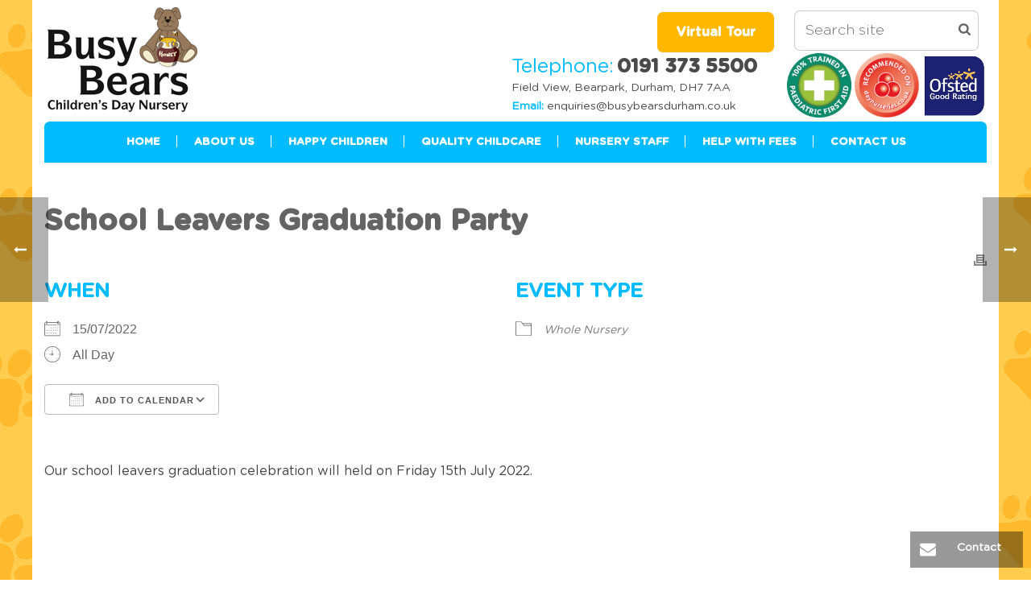

--- FILE ---
content_type: text/css
request_url: https://busybearsdurham.co.uk/wp-content/plugins/xnet-advert-popup/css/pop-styles.css?ver=9746283afa2cfd415ce327ba7d43993b
body_size: 722
content:
/*
*   Localiser styles
*/
/* 
    Created on : 11-Mar-2017, 09:45:00
    Author     : Mat Linaker
*/
@media screen and (max-width: 600px) {
    #lightbox img {
        width: 95%;
        height: auto;
    }
}


#lightbox {
    position:fixed;
    top:0; 
    left:0; 
    width:100%; 
    height:100%; 
    background: rgba(0,0,0,.7); 
    text-align:center;
    z-index: 400 !important;
}
#lightbox a {
    text-align:center; 
    color:#fff; 
    margin-right:20px; 
    font-size:12px; 
}
#lightbox img {
    margin-top: 50px;
    box-shadow:0 0 25px #111;
    -webkit-box-shadow:0 0 25px #111;
    -moz-box-shadow:0 0 25px #111;
    max-width:940px;
}

.xnaddpop-text {
    width: 90%;
    padding: 10px;
}
.xnaddpop-check:checked:before {
    margin: -6px 0 0 -9px !important;
    font-size: 30px !important;
}

--- FILE ---
content_type: text/css
request_url: https://busybearsdurham.co.uk/wp-content/themes/jupiter-child/style.css?ver=9746283afa2cfd415ce327ba7d43993b
body_size: 27488
content:
/*
Theme Name:     Jupiter Child Theme
Theme URI: 		http://demos.artbees.net/jupiter5
Description:    Child theme for the Jupiter theme 
Author:         Your name here
Theme URI: 		http://themeforest.net/user/artbees
Template:       jupiter
Text Domain: mk_framework
Domain Path: /languages/
*/
/*

Custom CSS - Xnet Technology Design Ltd

*/

/* Safari 7.1+ */

_::-webkit-full-page-media, _:future, :root .main-navigation-ul > li.menu-item > a.menu-item-link {

    padding-right: 14px !important;
    padding-left: 14px !important;  

}

@font-face {
    font-family: 'GothamRoundedBold';
    src: url('fontface/GothamRounded-Bold.ttf') format('truetype'),
        url('fontface/GothamRounded-Bold.woff') format('woff');
}

@font-face {
    font-family: 'GothamRoundedBook';
    src: url('fontface/GothamRounded-Book.ttf') format('truetype'),
        url('fontface/GothamRounded-Book.woff') format('woff');
}

@font-face {
    font-family: 'GothamRoundedLight';
    src: url('fontface/GothamRounded-Light.ttf') format('truetype'),
        url('fontface/GothamRounded-Light.woff') format('woff');
}

@font-face {
    font-family: 'GothamRoundedMedium';
    src: url('fontface/GothamRounded-Medium.ttf') format('truetype'),
        url('fontface/GothamRounded-Medium.woff') format('woff');
}

/****************************  MEDIA QUERIES  ********************************/

@media screen and (max-width:1140px) {
    .xn-header-col3 {
        display: none !important;
    }
    .xn-header-col1 {
        width: 30% !important;
    }
    .xn-header-col2 {
        width: 50% !important;
    }
    .xn-calltoaction {
        height: 82px !important;
    }
    .xn-calltoaction h1 {
        padding: 30px 0 20px 50px !important;
    }
}
@media screen and (max-width:1140px) {
    .xn-calltoaction {
        height: 72px !important;
    }
    .xn-calltoaction h1 {
        padding: 22px 0 20px 50px !important;
    }
    .header-search {
        display: none !important;
    }
    .xn-header-col1 img {
        height: 100px !important;
        top: 65% !important;
    }
    .book-visit-container {
        display:none !important;
    }
    .top-banner {
        display: none !important;
    }
    .top-banner-mobile {
        display: block !important;
    }
    
}
@media screen and (min-width:979px) {
    .xn-calltoaction h1 {
        font-size: 16px !important;
    }
}
@media screen and (max-width:980px) {

    .xn-header-col1 {
        width: 40% !important;
    }
    .xn-header-col3 {
        width: 50% !important;
        margin-right: 50px !important;
    }
    .xn-calltoaction {
        height: 70px !important;
    }
    .xn-calltoaction h1 {
        padding: 20px 0 20px 50px !important;
        font-size: 14px !important;
    }
    
}

@media screen and (max-width:900px) {
    .xn-calltoaction {
        height: 62px !important;
    }
    .xn-calltoaction h1 {
        padding: 14px 0 20px 50px !important;
    }
}

@media screen and (max-width: 860px) {
    .link-box-img img {
        width: auto !important;
        margin: auto !important;
    }
}

@media screen and (max-width:800px) {
    .xn-calltoaction {
        height: 54px !important;
    }
    .xn-calltoaction h1 {
        padding: 14px 0 20px 50px !important;
        font-size: 10px !important;
    }
}

@media screen and (max-width:768px) {
    .xn-header-col2 {
        display:none !important;
    }
    .xn-calltoaction {
        height: 52px !important;
    }
    .xn-calltoaction h1 {
        padding: 14px 0 20px 50px !important;
        font-size: 10px !important;
    }
    .xn-calltoaction img {
        margin: 2% 10px 0 15px !important;
    }
    .xn-staff-text {
        width: 100% !important;
    }
    .book-visit-left {
        width: 100% !important;
    }
    .book-visit-right {
        width: 100% !important;
    }
    .mailchimp-signup-container {
        width: 100% !important;
    }
    .top-banner-mobile .wpb_column {
        margin-right: 15px !important;
    }
    .top-banner-mobile .wpb_column:first-child {
        margin-left: 15px !important;
		margin-top: 0px !important;
    }
    .top-banner-mobile .wpb_column {
        margin-left: 15px !important;
        margin-top: -35px !important;
    }
    .events_p_bar, .slick-prev, .slick-next {
        display: none !important;
    }
}
@media screen and (min-width:768px) {
    .home-events {
        margin-left: 50px !important;
        margin-right: 50px !important; 
    }
}
 
/****************** GENERAL  ******************************/
.top-banner {
    background: url('images/top-banner.png');
    background-repeat: no-repeat;
    margin-top: -20px !important;
}
.top-banner .wpb_column {
    margin-top: 0px !important;
}
.theme-content ul li {
    font-size: 14px;
    font-weight: 300;
    font-family: GothamRoundedBook;
}
.events_p_bar {
    background-color: #ebebeb;
    width: 92%;
    height: 4px;
    margin: 0 0 20px 30px;
}
.events_p_slider_left {
    background-color: #ffb700;
    width: 33.33%;
    height: 4px;
    margin-left: 0px;
    margin-right: auto;
}
.events_p_slider_middle {
    background-color: #ffb700;
    width: 33.33%;
    height: 4px;
    margin-left: 33.33%;
    margin-right: auto;
    transition: all 0.3s ease-in-out;
}
.events_p_slider_right {
    background-color: #ffb700;
    width: 33.33%;
    height: 4px;
    margin-left: 66.66%;
    margin-right: 0px;
    transition: all 0.3s ease-in-out;
}
.top-footer {
    background-image: linear-gradient(to right, #00bbff 0%, #62d7ff 100%);
    padding-top: 30px;
    padding-bottom: 30px;
}
.top-footer {
    text-align: center;
}
.top-footer .footer-header {
    font-family: GothamRoundedBold;
    color: #fff;
    font-size: 36px;
    margin-top: 30px;
}
.top-footer .sub-head {
    font-family: GothamRoundedBook;
    color: #fff;
    font-size: 28px;
    font-weight: 500;
}
.top-footer .content {
    font-family: GothamRoundedBook;
    color: #fff;
    font-size: 16px;
    font-weight: 300;
    margin-bottom: 0px;
    min-height: 112px;
}
.top-footer a {
    font-family: GothamRoundedBook;
    color: #fff;
    font-size: 18px;
    font-weight: 700;
    border: 1px solid #fff;
    border-radius: 30px;
    -moz-border-radius: 30px;
    -webkit-border-radius: 30px;
    padding: 21px 24px;
}
#mk-footer {
    border-top: 10px #fff solid;
    background-image: linear-gradient(238deg, #ffdc00 0%, #ffb700 100%) !important;
}
#sub-footer {
    /*background-image: linear-gradient(238deg, #ffdc00 0%, #ffb700 100%) !important;*/
}
.mk-footer-copyright {
    margin-left: 40px; 
}
.why-us-text p {
    min-height: 150px;
}
.footer-logo {
    position: absolute;
    right: 20px;
    bottom: 20px;
}
.top-banner-mobile {
    display: none;
}
.top-banner {
    margin-left: 0px !important;
    margin-top: -40px;
}
.top-banner .wpb_column {
    margin-top: -20px;
}
.top-banner img {
    width: 350px !important;
}
.book-visit-container {
        height: 237px;
        width: 307px;
        background-image: url('images/book-visit-container.png');
        background-repeat: no-repeat;
        position: absolute;
        z-index: 98;
        right: 30px;
        margin-top: 70px;

}
.book-visit-content {
    font-family: GothamRoundedMedium;
    font-size: 15px;
    letter-spacing: -0.75px;
    font-weight: 500;
    color: #4a4a4a;
    padding: 80px 26px 0 26px;
}
.book-visit-button img {
    width: 170px;
    height: 44px;
    padding-left: 26px;
}
.wp-caption {
    background-color: #e6e7e8 !important;
}
.wp-caption img {
    margin-top: 5px;
}
div.mission-text {
    line-height: 49px;
    float: left;
}
div.mission-image {
    float:left;
    clear: left;
    margin-right: 10px !important;
}
div.mission-image img {
    margin-right: 0px !important;
}
.mailchimp-signup-container {
    width: 500px;
}

.book-visit-left {
    float:left;
    position: relative;
    width: 45%;
    margin: 0 20px 30px 0;
}
.book-visit-right {
    float:left;
    position: relative;
    width: 45%;
}
.book-visit-right .xn-date {
    width: 30%;
    margin-right: 2%;
    background-color: #00bbff;
    color: #fff;
}
.book-visit-right .xn-date:focus {
    background-color: #96287D;
    color: #fff;
}
.book-visit-right .xn-date::-webkit-input-placeholder {
   color: #fff;
}

.book-visit-right .xn-date:-moz-placeholder { /* Firefox 18- */
   color: #fff;  
}

.book-visit-right .xn-date::-moz-placeholder {  /* Firefox 19+ */
   color: #fff;  
}

.book-visit-right .xn-date:-ms-input-placeholder {  
   color: #fff;  
}
.xn-contact {
    background-color:#e6e7e8 !important;
    width: 100% !important;
}
.xn-button {
    letter-spacing: 1px;
    font-weight: 700;
    text-transform: uppercase;
    display: inline-block;
    -webkit-border-radius: 2px;
    -moz-border-radius: 2px;
    border-radius: 2px;
    padding: 14px 20px;
    font-size: 11px;
    line-height: 11px;
    color: #fff;
    background-color: #00bbff !important;
    -webkit-transition: all .25s ease-in-out;
    -moz-transition: all .25s ease-in-out;
    -ms-transition: all .25s ease-in-out;
    -o-transition: all .25s ease-in-out;
    transition: all .25s ease-in-out;
    -webkit-perspective: 1000;
}
.xn-button:hover {
    background-color:#252525!important;
    color: #ffffff !important;
}
.single-vacancy .mk-post-nav {
    display: none !important;
}
.single-vacancy p, .single-vacancy {
    color: #434343;
}
.grey-text p, .grey-text li {
    color: #434343 !important;
    font-size: 16px !important;
}
.xn-purple-back {
    background-color: #D72382;
    padding: 20px;
}
.xn-purple-back p {
    color: #ffffff !important;
    font-size: 18px !important;
}
.xn-purple-back a {
    color: #ffffff !important;
    font-size: 18px !important;
    font-weight: 600;
    text-decoration: underline;
}
.xn-pad-20 {
    padding: 20px;
}
.xn-padleft-40 {
    padding-left: 40px;
}
/*#menu-legal-footer li::before, #menu-quick-links-footer li::before {
    content: ">";
    float: left;
    padding: 5px 5px 0 0;
}*/
.link-box {
    background-color: #68D6FF;
    width: 100%;
    padding: 10px 10px 20px 10px;
    min-height: 230px;
    color: #fff !important;
}
.link-box-img {
    width: 100%;
    padding: 10px 10px 20px 10px;
    min-height: 230px;
    text-align: center;
}
.link-box p {
    font-size: 16px !important;
    color: #434343 !important;
}
.large-white p {
    font-size: 32px !important;
    color: #fff !important;
    font-weight: 700 !important;
}
.link-box p strong {
    color: #434343 !important;
}
.link-box .pad {
    margin-bottom: 30px;
}
.link-box-link {
    background-color: #96287D;
    padding: 10px;
    color: #fff !important;
}



/********************** THEME OVERRIDES ***************************/

.slick-footer, .slick-header, .slick-slider {
    background-color: #fff;
}
#carousel-4538 .slick-next:before, #carousel-4538 .slick-prev:before,
#carousel-2008 .slick-next:before, #carousel-2008 .slick-prev:before {
    height: 60px;
    width: 60px;
    font-size: 36px;
    font-weight: 200 !important;
}
#carousel-4538 .slick-next:before,
#carousel-2008 .slick-next:before {
    padding-left: 5px;
}
#carousel-4538 .slick-prev:before,
#carousel-2008 .slick-prev:before {
    padding-right: 5px;
}
#carousel-4538 .slick-prev, #carousel-4538 .slick-next,
#carousel-2008 .slick-prev, #carousel-2008 .slick-next {
    height: 60px;
    width: 60px;
    background-color: #d5d5d5;;
    border-radius: 30px;
    -moz-border-radius: 30px;
    -webkit-border-radius: 30px;
}
#carousel-4538 .slick-prev:hover, #carousel-4538 .slick-next:hover,
#carousel-2008 .slick-prev:hover, #carousel-2008 .slick-next:hover {
    background-color: #ffb700;
}
.slick-prev {
    left: -25px !important;
}
.slick-next {
    right: -25px !important;
}
#carousel-9109 .rpc-box, #carousel-1999 .rpc-box {
    height: 470px;
}
#carousel-4538 .rpc-box,
#carousel-2008 .rpc-box {
    height: 300px;
}
#carousel-4538 .rpc-content,
#carousel-2008 .rpc-content {
    clear: both;
}
#carousel-4538 .e_date,
#carousel-2008 .e_date {
    width: 57px;
    height: 51px;
    border-radius: 25px;
    background-image: linear-gradient(238deg, #ffdc00 0%, #ffb800 54%, #ffb700 100%);
    line-height: 20px;
    padding-top: 4px;
    text-align: center;
    float: left;
    margin-right: 20px;
    margin-bottom: 20px;
}
#carousel-4538 .e_date .day,
#carousel-2008 .e_date .day {
    height: 22px;
    color: #ffffff;
    font-family: "Helvetica Neue";
    font-size: 18px;
    font-weight: 700;
}
#carousel-4538 .e_date .month,
#carousel-2008 .e_date .month {
    height: 18px;
    color: #ffffff;
    font-family: "Helvetica Neue";
    font-size: 16px;
    font-weight: 300;
    text-transform: uppercase;
}
.rpc-title {
    white-space: normal !important;
}
.post-read-more {
    bottom: 20px;
    position: absolute;
    background-color: #00bbff;
    margin-left: 0px;
    color: #fff;
    border-radius: 27px 27px 27px 27px;
    -moz-border-radius: 27px 27px 27px 27px;
    -webkit-border-radius: 27px 27px 27px 27px;
    padding: 8px 26px;
    font-family: GothamRoundedBold;
    font-size: 16px;
}
.wcp-content-wrap {
    padding-left: 20px;
    padding-right: 20px;
}
.header-style-2 .main-navigation-ul>li.menu-item:before {
    content: "";
    border-right: 1px solid #fff;
    line-height: 20px;
    width: 1px;
    display: inline;
}
.header-style-2 .main-navigation-ul>li.menu-item:first-child:before {
    border-right: none;
}
body, p, h5 {
    font-family: GothamRoundedBook;
}
h1, h2, h3, h4, h6 {
    font-family: GothamRoundedBold;
}
.mk-main-navigation {
    font-family: GothamRoundedBold;
    font-size: 15px;
}
.main-nav-side-search {
    display: none;
}
.header-search {
    position: absolute;
    z-index: 400;
    height: 60px;
    right: 10px;    
    text-align: right;
    padding-top: 10px;
}
.header-search form#searchform {
    height: 60px;
    line-height: 60px;
    float: right;
    margin-left: 20px;  
}
.parent-login-button {
    font-family: GothamRoundedBold;
    font-weight: 700;
    font-size: 16px;
    float:right;
    width: 145px;
    text-align: center;
    margin-right: 5px;
    line-height: 50px;
    background-color: #ffb700;
    padding: 0 auto;
    margin-top: 5px;
    color: #ffffff;
    border-radius: 7px 7px 7px 7px;
    -moz-border-radius: 7px 7px 7px 7px;
    -webkit-border-radius: 7px 7px 7px 7px;
}
.header-search input {
    height: 50px;
    line-height: 50px;
}
.header-search .text-input {
    font-family: GothamRoundedLight;
    font-weight: 300;
    background-color: #fff;
    border: 1px solid #cdcdcd;
    border-right: none !important;
    font-size: 18px;
    border-radius: 7px 0px 0px 7px;
    -moz-border-radius: 7px 0px 0px 7px;
    -webkit-border-radius: 7px 0px 0px 7px;
}
.header-search .search-button {
    margin-top: -4px;
    margin-left:-6px;
    background-color: #fff;
    color: #4a4a4a;
    border: 1px solid #cdcdcd;
    border-left: none !important;
    height: 50px;
    line-height: 0px;
    border-radius: 0px 7px 7px 0px;
    -moz-border-radius: 0px 7px 7px 0px;
    -webkit-border-radius: 0px 7px 7px 0px;
}
.header-search svg {
    position: absolute;
    top: 28px;
    right: 10px;
}
.header-tel {
    font-family: GothamRoundedBook;
    color: #00bbff;
    font-weight: 300;
    font-size: 24px;
    line-height: 26px;
}
.header-tel-num {
    font-family: GothamRoundedBold;
    color: #4a4a4a;
    font-weight: 700;
    font-size: 24px;
    line-height: 21px;
}
div#mk-theme-container {
    border-left: solid 15px #fff;
    border-right: solid 15px #fff;
}
.mk-single-price, .mk_product_meta {
    display: none;
}
.woocommerce div.product p.price, .woocommerce-page div.product p.price {
    color: #D72382;
}
.mk-quick-contact-link {
    width: 140px !important;
}
.mk-quick-contact-link span {
    position: absolute;
    width: 90px;
    left:40px;
    top: 9px;
    font-weight: 700;
    color: #fff;
}
#recent-posts-2 a, #recent-posts-3 a, #recent-posts-4 a, #recent-posts-5 a,
.widget.widget_recent_entries li a {
    display: block;
    padding: 10px 1px 10px 10px;
    margin-bottom: 2px;
    background-color: #e6e7e8;
}
#recent-posts-2 a:hover, #recent-posts-3 a:hover, #recent-posts-4 a:hover, #recent-posts-5 a:hover,
.widget.widget_recent_entries li a:hover {
    background-color: #68D6FF;
}
#categories-2 a, #categories-3 a, #categories-4 a, #categories-5 a, .widget.widget_categories li a {
    display: block;
    padding: 10px 1px 10px 10px;
    margin-bottom: 2px;
    background-color: #68D6FF;
}
#categories-2 a:hover, #categories-3 a:hover, #categories-4 a:hover, #categories-5 a:hover,
.widget.widget_categories li a:hover {
    background-color: #e6e7e8;
}
#archives-2 a, #archives-3 a, #archives-4 a, #archives-5 a {
    display: block;
    padding: 10px 1px 10px 10px;
    margin-bottom: 2px;
    background-color: #e6e7e8;
}
#archives-2 a:hover, #archives-3 a:hover, #archives-4 a:hover, #archives-5 a:hover {
    background-color: #68D6FF;
}
.mk-single-content p {
    color: #434343 !important;
}
.mk-employees.classic-style.four-column .mk-employee-item {
    padding: 0 10px 70px;
}
.team-info-wrapper {
    background-color: #68D6FF;
}
.mk-employee-item .team-thumbnail {
    margin: 0 auto 5px;
}
.mk-employees.classic-style .team-member-name {
    text-transform: capitalize;
}
.mk-employees.classic-style .team-member-position {
    color: #434343;
}
.sub-menu li.menu-item {
    border-bottom: #999 solid 1px;
}
.sub-menu li a {
    padding-left: 0 !important;
    font-weight: 700;
}
.sub-menu {
    padding:12px !important;
}
#theme-page .theme-page-wrapper.left-layout .sidebar-wrapper {
    padding: 30px 20px 30px 20px !important;
}
#theme-page {
    margin-bottom: 36px;
}
#mk-page-introduce {
    display: none !important;
}
.widget-sub-navigation>ul {
    border: none !important;
}
.widget-sub-navigation ul li {
    border: none !important;
    background-color: #e6e7e8;
    margin-bottom: 5px !important;
}
.widget-sub-navigation ul li:hover {
    background-color: #68D6FF;
}
.widget-sub-navigation ul li.current_page_item {
    background-color: #68D6FF;
}
.widget-sub-navigation ul li a {
    color: #434343 !important;
    display: block;
    font-weight: 700;
}
.widget-sub-navigation ul li a:hover, .widget-sub-navigation ul li a:active,
.widget-sub-navigation ul li a:visited {
    color: #434343 !important;
    font-weight: 700;
}
.footer-wrapper p {
    font-size: 1.1em !important;
}
.widgettitle {
    font-size: 1.4em !important;
    font-family: GothamRoundedBook !important;
}
.widget_nav_menu {
    font-family: GothamRoundedBook !important;
    font-weight: 600;
}
div.mk-grid.header-grid {
    max-width: none !important;
}
.mk-classic-menu-wrapper {
    width: auto !important;
}
.mk-css-icon-menu div {
    background-color: #434343 !important;
}
.main-nav-side-search {
    float: right !important;
    margin-right: 20px;
}
#theme-page .mk-grid {
    max-width: none !important;
}
h1 a {
    color: #999;
}
#theme-page .theme-page-wrapper .theme-content {
    padding-left: 0px !important;
    padding-right: 0px !important;
}
.mk-dropcaps.simple-style {
    font-size: 28px !important;
    color:#D72382;
    padding: 0 2px 0 0 !important;
    line-height: 9px !important;
}

/****************************  HEADER SECTION ********************************/

.mk-boxed-enabled #mk-boxed-layout .header-style-2.a-sticky .mk-header-nav-container {
    margin-left: -15px;
}
.header-style-2 .mk-header-nav-container {
    border-radius: 7px 7px 0px 0px;
    -moz-border-radius: 7px 7px 0px 0px;
    -webkit-border-radius: 7px 7px 0px 0px;
    text-align: center !important;
}
#mk-header .header-logo {
    margin-top: -40px;
}
.xn-header-col1 {
    width: 33%;
    margin: 0 !important;
    float: left;
    position: relative;
    height: 150px;
    z-index: 10;
}
.xn-header-col2 {
    width: 330px;
    margin: 0 !important;
    float: right;
    position: relative;
    height: 150px;
    z-index: 10;
    text-align: left;
}
.xn-header-info {
    margin-top: 70px;
}
.xn-header-info {
    margin-left: 0;
    line-height: 24px;
}
.xn-header-info h1, .xn-header-info h1 strong {
    color: #be1c2b;
    font-size: 30px !important;
    margin-bottom: 1px !important;
}
.xn-header-info p, .xn-header-info a {
    color: #4a4a4a;
    font-size: 14px !important;
    font-weight: 300;
}
.xn-header-info p span {
    color: #00bbff;
    font-size: 14px !important;
    font-weight: 700;
}
.xn-header-col3 {
    width: 260px;
    margin: 0 0 !important;
    padding-right: 0px;
    float: right;
    position: relative;
    height: 150px;
    z-index: 10;
    text-align: right;
}
.xn-header-col3 div {
    display: inline-block;
    margin-top: 66px;
}
.xn-header-logo1 {
    width: 80px;
    height: 80px;
}
.xn-header-logo1 a {
    margin: 0 !important;
    padding: 0 !important;
}
.xn-header-logo2 {
    width: 80px;
    height: 80px;
}
.xn-header-logo2 a, .xn-header-logo2 img {
    margin: 0 !important;
    padding: 0 !important;
}
.xn-header-logo3 {
    width: 80px;
    height: 80px;
}
.xn-header-logo3 a, .xn-header-logo3 img {
    margin: 0 !important;
    padding: 0 !important;
}


/*********************  CALL TO ACTION BUTTONS  ******************/

#xn-calltoaction-container {
    position: relative;
    width: 100%;
}
.xn-calltoaction {
    width: 100%;
    height: 87px;
    background-color: #0F78BE;
    border-bottom: solid #f7f7f7 1px;
}
.xn-calltoaction::last-child {
    border-bottom: none;
}
.xn-calltoaction h1 {
    text-transform: none !important;
    color: #fff !important;
    font-weight: 400 !important;
    margin-left: 20px !important;
    font-size: 16px;
    padding: 34px 0 20px 80px;
}
.xn-calltoaction img {
    float: left;
    width: auto;
    height: 60%;
    margin: 4% 10px 0 15px;
}

/*********************  MINI EVENTS CONTROL  *********************/

.mini-events-container {
    width: 100%;
    clear: both;
}
.mini-event-date {
    width: 60px;
    height: 60px;
    background: #68D6FF; 
    -moz-border-radius: 30px; 
    -webkit-border-radius: 30px; 
    border-radius: 30px;
    text-align: center;
    float: left;
    margin-bottom: 20px;
}
.mini-event-date p {
    line-height: 20px;
    font-weight:400;
    padding-top: 8px;
    font-size: 16px;
    color: #434343;
}
.mini-event-date p span {
    font-size: 24px;
}
.mini-event-content p {
    font-size: 16px;
    line-height: 18px;
    margin-left: 90px;
    color: #434343;
}
.mini-event-content p span {
    color: #96287D;
}


/****************** TWEETS CONTROL  ******************************/

.tweet-container {
    margin: 0 0 20px 0;
    background-color: #e6e6e6;
}

.tweet-text {
    padding: 10px 10px;
    font-size: 1.2em;
}

.tweet-text a {
    color: #0c499b;
}

.tweet-text::before {
    content:url('images/twitter_panel.png');
    padding-right: 10px;
}

/********************* MENU TABLE  *******************************/

table.xn-menu {
    margin-bottom: 50px;
}
table.xn-menu tr {
    border-bottom: #999 solid 1px; 
}
table.xn-menu th {
    text-align: left;
    padding: 4px 5px;
    font-weight: 700;
    text-transform: none;
    font-size: 18px;
    width: 25%;
}
table.xn-menu th.first {
    font-weight: 700;
    font-size: 20px;
    color: #00bbff;
}
table.xn-menu td {
    width: 25%;
    padding: 3px 12px 3px 0px;
}
table.xn-menu td p {
    text-align: left;
    padding: 4px 5px;
    font-weight: 400;
    text-transform: none;
    font-size: 16px;
    line-height: 18px;
    margin: 2px 2px 2px 2px;
}
table.xn-menu td.first p {
    font-weight: 700;
    font-size: 16px;
    color: #00bbff;
}
table.xn-menu td.value p {
    font-size: 12px;
    color: #434343;
    background-color: #ecf4fa;
    display: block;
}

/********************* VACANCIES TABLE  *******************************/

table.xn-vacancies {
    margin-bottom: 50px;
}
table.xn-vacancies tr {
    border-bottom: #999 solid 1px; 
}
table.xn-vacancies th {
    text-align: left;
    padding: 4px 5px;
    font-weight: 700;
    text-transform: none;
    font-size: 18px;
    width: 25%;
}
table.xn-vacancies td {
    width: 25%;
    padding: 3px 12px 3px 0px;
    text-align: left;
}
table.xn-vacancies td p {
    text-align: left;
    padding: 4px 5px;
    font-weight: 400;
    text-transform: none;
    font-size: 16px;
    line-height: 18px;
    margin: 2px 2px 2px 2px;
}
table.xn-vacancies td.first a {
    font-weight: 700;
    font-size: 16px;
    color: #00bbff;
}
table.xn-vacancies td.value p {
    font-size: 16px;
    color: #434343;
    display: block;
}

/*************************  STAFF  **************************************/

.xn-staff-image {
    height: 200px;
    overflow: hidden;
    margin-bottom: 40px;
}
.xn-staff-text {
    height: 200px;
    overflow: hidden;
    background-color: #68D6FF;
    width: 85%;
    padding: 10px 15px;
    margin-bottom: 40px;
}
.xn-staff-text p {
    margin-bottom: 5px;
}
.xn-staff-intro {
    font-size: 20px;
    color: #434343;
}
.xn-staff-name {
    color: #D72382;
    font-size: 24px;
    font-weight: 700;
}
.xn-staff-position {
    font-size: 18px;
    color: #434343;
    font-weight: 700;
}
.xn-staff-about p {
    color: #434343;
}

/***************************** EVENTS STYLING  ******************************************************/

.event-wrapper {
    position: relative;
    float:left;
    border-bottom: 1px solid #999;
    width: 96%;
    margin-bottom: 20px;
}

.event-date {
    float: left;
    position: relative;
    width: 180px;
    height: 50px;
    margin: 0 30px 40px 0;
}

.event-content {
    position: relative;
    overflow: hidden;
}
.event-content p {
    font-size: 14px;
    margin-right: 44px;
    color: #434343;
}
.event-content h6 {
    font-size: 18px !important;
    color: #82aaef !important;
    font-weight: 700 !important;
    margin-top: 0px !important;
    margin-bottom: 10px !important;
}
h3 a {
    color: #82aaef;
}
h1 strong {
    color: #be1c2b !important;
}
.the-excerpt p {
    color: #434343;
}
#mk-sidebar .widgettitle {
    color: #00bbff !important;
}
.mk-blog-modern-item .blog-modern-btn {
    background-color: #82aaef !important;
}
.event-content a {
    color: #0F78BE;
    font-weight: 700;
    margin-top: 0px !important;
}
.event-content h6 span {
    color: #0F78BE !important;
}
.event-content a:hover, .event-content a:active {
    color: #333;
}

.event-date-day {
    margin: -5px 0 0 5px !important;
    font-size: 24px !important;
    padding: 0 !important;
    color: #fff !important;
}
.event-date-year {
    margin: -12px 0 0 5px !important;
    font-size: 16px !important;
    padding: 0 !important;
    color: #fff !important;
}
.event-filter-links {
    display: block;
    padding: 4px 1px 0 10px;
    margin-bottom: 2px;
    background-color: #00bbff;
}
.event-filter-links:hover {
    background-color: #e6e7e8;
    color: #878787;
}
.event-filter-dates {
    display: block;
    padding: 4px 1px 0 10px;
    margin-bottom: 2px;
    background-color: #e6e7e8;
}
.event-filter-dates:hover {
    background-color: #00bbff;
    color: #878787;
}
.mini-event-date-main {
    width: 60px;
    height: 60px;
    background: #68D6FF; 
    -moz-border-radius: 30px; 
    -webkit-border-radius: 30px; 
    border-radius: 30px;
    text-align: center;
    float: left;
    margin: 0 30px 20px 0;
}
.mini-event-date-main p {
    line-height: 20px;
    font-weight:400;
    padding-top: 8px;
    font-size: 16px;
    color: #434343;
}
.mini-event-date-main p span {
    font-size: 24px;
}
.event-filter a {
    color: #434343;
}
.vc_row {
    margin-left: 0px;
}

--- FILE ---
content_type: text/javascript
request_url: https://busybearsdurham.co.uk/wp-content/themes/jupiter-child/js/xncustom.js?ver=9746283afa2cfd415ce327ba7d43993b
body_size: 3852
content:
var curr_page;
var pages;

jQuery(document).ready(function ($) {

    $.fn.followTo = function (pos) {
        var $this = this,
                $window = $(window);

        $window.scroll(function (e) {
            if ($window.scrollTop() > pos) {
                $this.css({
                    display: 'none'
                });
            } 
            else {
                $this.css({
                    display: 'block'
                });
            }
        });
    };

    var height = $('#mk-theme-container').height();
    $('.mk-header-nav-container.menu-hover-style-4').followTo(height);

    if ($('#carousel-4538').length > 0) {

        $('#carousel-4538 .wcp-content-wrap').each(function () {

            var full_date = $(this).find('.rpc-content').text();
            full_date = full_date.trim();
            var day = full_date.substring(0, 2);
            var month = full_date.substring(3, 5);
            var s_month = get_string_month(month);

            $(this).prepend('<div class="e_date"><span class="day">' + day + '</span><br><span class="month">' + s_month + '</span></div>');

        });

    }

    if ($('body').hasClass('home')) {

        $('.book-visit-container').show();

    }

    // PROGRESS BAR ON THE EVENTS CAROUSEL
    if ($('.events-row').length > 0) {

        var slides = $('.events-row .slick-slide').length;
        pages = Math.ceil(slides / 3);
        var p_bar = '<div class="events_p_bar"><div class="events_p_slider_left"></div></div>';
        $('.events-row').prepend(p_bar);
        curr_page = 1;

    }

    $('#carousel-4538').on('click', '.slick-next', function () {

        if (curr_page < pages) {
            switch (curr_page) {
                case 1:
                    $('.events_p_bar div').removeClass('events_p_slider_left').addClass('events_p_slider_middle');
                    curr_page++;
                    break;
                case 2:
                    $('.events_p_bar div').removeClass('events_p_slider_middle').addClass('events_p_slider_right');
                    curr_page++;
                    break;
            }
        } else if (curr_page === pages) {
            $('.events_p_bar div').removeClass('events_p_slider_middle events_p_slider_right').addClass('events_p_slider_left');
            curr_page = 1;
        }

    });

    $('#carousel-4538').on('click', '.slick-prev', function () {

        if (curr_page > 1) {
            switch (curr_page) {
                case 3:
                    $('.events_p_bar div').removeClass('events_p_slider_right').addClass('events_p_slider_middle');
                    curr_page--;
                    break;
                case 2:
                    $('.events_p_bar div').removeClass('events_p_slider_middle').addClass('events_p_slider_left');
                    curr_page--;
                    break;
            }
        } else if (curr_page === 1) {
            $('.events_p_bar div').removeClass('events_p_slider_middle events_p_slider_left').addClass('events_p_slider_right');
            curr_page = 3;
        }

    });

});


function get_string_month(month) {

    switch (month) {

        case '01':
            return 'JAN';
            break;
        case '02':
            return 'FEB';
            break;
        case '03':
            return 'MAR';
            break;
        case '04':
            return 'APR';
            break;
        case '05':
            return 'MAY';
            break;
        case '06':
            return 'JUN';
            break;
        case '07':
            return 'JUL';
            break;
        case '08':
            return 'AUG';
            break;
        case '09':
            return 'SEP';
            break;
        case '10':
            return 'OCT';
            break;
        case '11':
            return 'NOV';
            break;
        case '12':
            return 'DEC';
            break;


    }

}

--- FILE ---
content_type: text/javascript
request_url: https://busybearsdurham.co.uk/wp-content/plugins/xnet-advert-popup/js/popup.js?ver=9746283afa2cfd415ce327ba7d43993b
body_size: 6759
content:
/*
 * Popup script to show an overlay lightbox window when the user's mouse leaves the window
 * 
 * Author: Mat Linaker
 * Date: 11-Mar-2017
 * Copyright: Mat Linaker - 2017
 */

// Wait for the DOM to be ready
jQuery(document).ready(function() {
    
    //Check if control is enabled
    var checked = jQuery('#xnpop-enabled').val();
    var enabled;
    
    if (checked == 'on') {
        enabled = true;
    } else {
        enabled = false;
    }
    
    // Check if lightbox is enabled
    if (enabled == true) {
        
        // Get the popup type (delay or leaving)
        var type = jQuery('#xn-pop-type').val();
        
        if (type == 'Delay') { // delay event
            
            // Get the popup type (delay or leaving)
            var delay = parseInt(jQuery('#xn-pop-delay').val()) * 1000;
            
            setTimeout(function(){
                doPopup();
            }, delay);
            
        } else { // leaving event
            
            // Setup the mouse leave event function
            jQuery(document).mouseleave(function() {

                doPopup();

            });
            
        }
        
    }
    
    //Setup the clear cookies function on click
    jQuery('.clear-cookies').click(function(e){
        
        // Prevent default action (hyperlink)
        e.preventDefault();
        
        jQuery.removeCookie('xn_pop_cookie');
        
    });
    
});

/*
 * Popup function
 */

function doPopup() {
    
    // Get the image from the hidden field
    var image_href = jQuery('#xn-pop-image').val();
    
    // Get the link from the hidden field
    var image_link = jQuery('#xn-pop-link').val();
    
    // Preload image
    jQuery("<img />").attr("src", image_href);
    
    // If the block cookie does not exist
    if (jQuery.cookie('xn_pop_cookie') != 'block') {

        // Set a cookie to stop the lightbox showing again today
        jQuery.cookie('xn_pop_cookie', 'block', { expires: 1 });

        // Pop the lightbox
        if (jQuery('#lightbox').length > 0) { // #lightbox exists

            //place href as img src value
            jQuery('#content').html('<img src="' + image_href + '" />');

            //show lightbox window
            jQuery('#lightbox').show();

        }

        else { //#lightbox does not exist

            //create HTML markup for lightbox window
            var lightbox = 
            '<div id="lightbox">' +
                '<a href="'+image_link+'">' +
                    '<div id="content">' + //insert clicked link's href into img src
                        '<img src="' + image_href +'" />' +       
                    '</div>' +	
                '</a>' +
                '<a class="close-pop" href="#">Click to close</a>' +
            '</div>';

            //insert lightbox HTML into page
            jQuery('body').append(lightbox);

            //Hide the lightbox on click
            jQuery('.close-pop').click(function(e){

                // Prevent default action (hyperlink)
                e.preventDefault();

                //show lightbox window
                jQuery('#lightbox').hide();

            });

        }

    }
    
}

/*
 * JS to handle cookies
 */

(function (factory) {
    if (typeof define === 'function' && define.amd) {
        // AMD (Register as an anonymous module)
        define(['jquery'], factory);
    } else if (typeof exports === 'object') {
        // Node/CommonJS
        module.exports = factory(require('jquery'));
    } else {
        // Browser globals
        factory(jQuery);
    }
}(function (jQuery) {

    var pluses = /\+/g;

    function encode(s) {
        return config.raw ? s : encodeURIComponent(s);
    }

    function decode(s) {
        return config.raw ? s : decodeURIComponent(s);
    }

    function stringifyCookieValue(value) {
        return encode(config.json ? JSON.stringify(value) : String(value));
    }

    function parseCookieValue(s) {
        if (s.indexOf('"') === 0) {
            // This is a quoted cookie as according to RFC2068, unescape...
            s = s.slice(1, -1).replace(/\\"/g, '"').replace(/\\\\/g, '\\');
        }

        try {
            // Replace server-side written pluses with spaces.
            // If we can't decode the cookie, ignore it, it's unusable.
            // If we can't parse the cookie, ignore it, it's unusable.
            s = decodeURIComponent(s.replace(pluses, ' '));
            return config.json ? JSON.parse(s) : s;
        } catch(e) {}
    }

    function read(s, converter) {
        var value = config.raw ? s : parseCookieValue(s);
        return jQuery.isFunction(converter) ? converter(value) : value;
    }

    var config = jQuery.cookie = function (key, value, options) {

        // Write

        if (arguments.length > 1 && !jQuery.isFunction(value)) {
            options = jQuery.extend({}, config.defaults, options);

            if (typeof options.expires === 'number') {
                var days = options.expires, t = options.expires = new Date();
                t.setMilliseconds(t.getMilliseconds() + days * 864e+5);
            }

            return (document.cookie = [
                encode(key), '=', stringifyCookieValue(value),
                options.expires ? '; expires=' + options.expires.toUTCString() : '', // use expires attribute, max-age is not supported by IE
                options.path    ? '; path=' + options.path : '',
                options.domain  ? '; domain=' + options.domain : '',
                options.secure  ? '; secure' : ''
            ].join(''));
        }

        // Read

        var result = key ? undefined : {},
            // To prevent the for loop in the first place assign an empty array
            // in case there are no cookies at all. Also prevents odd result when
            // calling jQuery.cookie().
            cookies = document.cookie ? document.cookie.split('; ') : [],
            i = 0,
            l = cookies.length;

        for (; i < l; i++) {
            var parts = cookies[i].split('='),
                name = decode(parts.shift()),
                cookie = parts.join('=');

            if (key === name) {
                // If second argument (value) is a function it's a converter...
                result = read(cookie, value);
                break;
            }

            // Prevent storing a cookie that we couldn't decode.
            if (!key && (cookie = read(cookie)) !== undefined) {
                    result[name] = cookie;
            }
        }

        return result;
    };

    config.defaults = {};

    jQuery.removeCookie = function (key, options) {
        // Must not alter options, thus extending a fresh object...
        jQuery.cookie(key, '', jQuery.extend({}, options, { expires: -1 }));
        return !jQuery.cookie(key);
    };

}));
